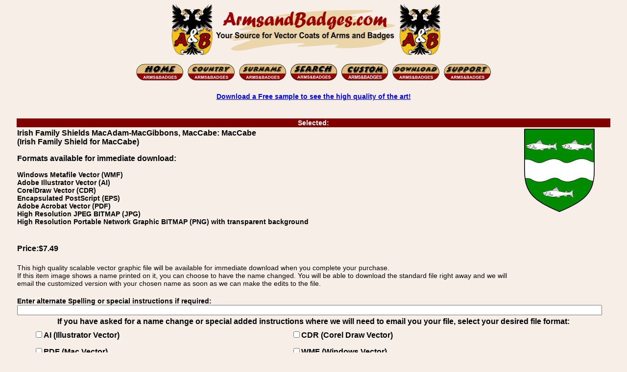

--- FILE ---
content_type: text/html; charset=utf-8
request_url: https://www.armsandbadges.com/itemdetail.aspx?itemid=cef78b55-4b5d-492b-8ab5-d99df7a3e6c4&name=MacCabe
body_size: 16868
content:


<!DOCTYPE html>
<html lang="en">
<head><title>
	Irish Family Shield for MacCabe
</title><meta name="description" content="Vector - CDR, AI, PDF, WMF, EPS, and bitmap JPEG, PNG Irish Family Shield for MacCabe image download for sale." /><link rel="icon" type="image/vnd.microsoft.icon" href="https://www.armsandbadges.com/favicon.ico" /><link rel="apple-touch-icon" sizes="57x57" href="https://www.armsandbadges.com/apfav.png" /><meta name="viewport" content="width=510" /><link title="style" rel="stylesheet" href="/css/base.min.css" type="text/css" />
	<style type="text/css">
		.bt {
			font-family: Arial, Helvetica, sans-serif;
		}
	</style>
	<script type="text/javascript" language="JavaScript">
<!--
	function FP_swapImgRestore() {//v1.0
		var doc = document, i; if (doc.$imgSwaps) {
			for (i = 0; i < doc.$imgSwaps.length; i++) {
				var elm = doc.$imgSwaps[i]; if (elm) { elm.src = elm.$src; elm.$src = null; }
			}
			doc.$imgSwaps = null;
		}
	}
	function FP_preloadImgs() {//v1.0
		var d = document, a = arguments; if (!d.FP_imgs) d.FP_imgs = new Array();
		for (var i = 0; i < a.length; i++) { d.FP_imgs[i] = new Image; d.FP_imgs[i].src = a[i]; }
	}
	function FP_swapImg() {//v1.0
		var doc = document, args = arguments, elm, n; doc.$imgSwaps = new Array(); for (n = 2; n < args.length;
			n += 2) {
			elm = FP_getObjectByID(args[n]); if (elm) {
				doc.$imgSwaps[doc.$imgSwaps.length] = elm;
				elm.$src = elm.src; elm.src = args[n + 1];
			}
		}
	}
	function FP_getObjectByID(id, o) {//v1.0
		var c, el, els, f, m, n; if (!o) o = document; if (o.getElementById) el = o.getElementById(id);
		else if (o.layers) c = o.layers; else if (o.all) el = o.all[id]; if (el) return el;
		if (o.id == id || o.name == id) return o; if (o.childNodes) c = o.childNodes; if (c)
			for (n = 0; n < c.length; n++) { el = FP_getObjectByID(id, c[n]); if (el) return el; }
		f = o.forms; if (f) for (n = 0; n < f.length; n++) {
			els = f[n].elements;
			for (m = 0; m < els.length; m++) { el = FP_getObjectByID(id, els[n]); if (el) return el; }
		}
		return null;
	}
	function ShowOverlay(divID, xCoordinate, yCoordinate) {
		var divObject = document.getElementById(divID);
		divObject.style.visibility = "visible";
		divObject.style.left = xCoordinate;
		divObject.style.top = yCoordinate;
	}
	function HideOverlay(divID) {
		var divObject = document.getElementById(divID);
		divObject.style.visibility = "hidden";
	}
	function MM_popupMsg(msg) { //v1.0
		alert(msg);
	}
//-->
	</script>
<link rel="canonical" href="https://www.armsandbadges.com/itemdetail.aspx?itemid=cef78b55-4b5d-492b-8ab5-d99df7a3e6c4&amp;name=MacCabe" /><meta name="keywords" content="vector, image, download, format, AI, Adobe Illustrator, CDR, CorelDraw, EPS, PDF, JPEG, JPG, PNG, family, coat of arms, badge, crest, bookplate, family name, surname, Irish Family Shields MacAdam-MacGibbons, MacCabe: MacCabe" /></head>
<body bgcolor="#f7efe7">
	<form name="form1" method="post" action="./itemdetail.aspx?itemid=cef78b55-4b5d-492b-8ab5-d99df7a3e6c4&amp;name=MacCabe" id="form1">
<div>
<input type="hidden" name="__VIEWSTATE" id="__VIEWSTATE" value="/[base64]/rvcbCg==" />
</div>

<div>

	<input type="hidden" name="__VIEWSTATEGENERATOR" id="__VIEWSTATEGENERATOR" value="77D613AB" />
	<input type="hidden" name="__EVENTVALIDATION" id="__EVENTVALIDATION" value="/wEdAAmJo9JdVk/s8KvMYN6cceme1SnDjrZcMRpmxzS4SktR53gjkn6DiKrMF8TxVnb1gv6sjjtsf5uRp0qMUITiOudTiboYFEeylPGzdH9VwfGjru4uwkKcVrIB3YiSKx8f6SASFID/WQBskSpbARZ6YMZ9YOJ1lA133hDwcfq5HFUnKU/5u4S7DyUgS+MNzzoLyNDCsySvTBwMTcAP00pEHpdQ10hgSP8IsyOjc7y5F41wrQ==" />
</div>
		<div align="center">
			<table class="ctable">
				<tr>
					<td>
						<img class="ctable" alt="Arms and Badges - Your Source for Family Coats of Arms and Heraldic Family Badges" width="588" height="115" src="/images/ABB1x.gif" srcset="/images/ABB2x.gif 2x, /images/ABB4x.gif 4x" /></td>
				</tr>
			</table>
		</div>
		<div align="center">
			<div align="center">
				<table class="ctable twide">
					<tr>
						<td style="text-align: center;">
							<a href="/">
								<img border="0" src="images/HO-N.gif" width="101" height="39" id="img1" onmouseout="FP_swapImgRestore()" onmouseover="FP_swapImg(1,1,/*id*/'img1',/*url*/'images/HO-S.gif')" alt="Home"></a>
							<a href="browsew.aspx">
								<img border="0" src="images/CO-N.gif" width="101" height="39" id="img2" onmouseout="FP_swapImgRestore()" onmouseover="FP_swapImg(1,1,/*id*/'img2',/*url*/'images/CO-S.gif')" alt="Browse by Country"></a>
							<a href="itemindex.aspx">
								<img border="0" src="images/SN-N.gif" width="101" height="39" id="img3" onmouseout="FP_swapImgRestore()" onmouseover="FP_swapImg(1,1,/*id*/'img3',/*url*/'images/SN-S.gif')" alt="Browse by Surname"></a>
							<a href="searchindex.aspx">
								<img border="0" src="images/search.gif" width="100" height="39" id="img7" onmouseout="FP_swapImgRestore()" onmouseover="FP_swapImg(1,1,/*id*/'img7',/*url*/'images/searchsel.gif')" alt="Search For Your Coat of Arms"></a>
							<a href="custom.htm">
								<img border="0" src="images/CU-N.gif" width="100" height="39" id="img6" onmouseout="FP_swapImgRestore()" onmouseover="FP_swapImg(1,1,/*id*/'img6',/*url*/'images/CU-S.gif')" alt="Customise Your Coat of Arms"></a>
							<a href="login.aspx">
								<img border="0" src="images/DL-N.gif" width="101" height="39" id="img4" onmouseout="FP_swapImgRestore()" onmouseover="FP_swapImg(1,1,/*id*/'img4',/*url*/'images/DL-S.gif')" alt="Download / Login"></a>
							<a href="Support.htm">
								<img border="0" src="images/SU-N.gif" width="101" height="39" id="img5" onmouseout="FP_swapImgRestore()" onmouseover="FP_swapImg(1,1,/*id*/'img5',/*url*/'images/SU-S.gif')" alt="Support"></a>
						</td>
					</tr>
				</table>
			</div>
			<table class="ctable twide">
				<tr>
					<td>
						<p class="tc">
							<a href="sample.htm">Download a Free sample to see the high quality of the art!</a>
						</p>
					</td>
				</tr>
			</table>
		</div>
		<br>
		<div align="center">
			<table class="ctable">
				<tr class="bt">
					<td class="burgbanner" colspan="2" align="center">Selected:
					</td>
				</tr>
				<tr class="bt">
					<td style="text-align: left">

						<h1 class="ttb">
							Irish Family Shields MacAdam-MacGibbons, MacCabe: MacCabe
						</h1>
						<p class="ttb">
							
						</p>

						<h2 class="ttb">
							(Irish Family Shield for MacCabe)
						</h2>
						<p class="bt">Formats available&nbsp;for immediate download:</p>
						<p>
							Windows Metafile Vector (WMF)<br/> Adobe Illustrator Vector (AI)<br/> CorelDraw Vector (CDR)<br/> Encapsulated PostScript (EPS)<br/> Adobe Acrobat Vector (PDF)<br />High Resolution JPEG BITMAP (JPG)<br/>High Resolution Portable Network Graphic BITMAP (PNG) with transparent background
						</p>
						<br />
					</td>
					<td rowspan="3" width="175" style="vertical-align: top">
						<img src='showthumb.ashx?ThumbID=cef78b55-4b5d-492b-8ab5-d99df7a3e6c4' alt='Irish Family Shield for MacCabe' title='Irish Family Shield for MacCabe'/>
					</td>
				</tr>
				<tr>
					<td style="text-align: left"></td>
				</tr>
				<tr>
					<td class="bt" style="text-align: left">Price:$7.49
						<br />
						<br />
					</td>

				</tr>
				<tr>
					<td>This high quality scalable vector graphic file will be available for immediate download when you complete your purchase.<br />
						If this 
					item image shows a name printed on it, you can choose to have the name changed. You will be able to download the standard file right away and we will email the customized version with your chosen name as soon as we can make the edits to the file.

					</td>
				</tr>
				<tr class="bt">
					<td style="text-align: left;" colspan="2">
						<br />
						Enter alternate Spelling or special instructions if required:<br />
						<input name="AltSp" type="text" maxlength="255" id="AltSp" style="width:98%;" />

					</td>
				</tr>
				<tr>
					<td class="bt tc" colspan="2">If you have asked for a name change or special added instructions where we will need to email you your file, select your desired file format:<br />
						<table class="ctable twide">
							<tr height="32">
								<td class="bt tl">
									<input id="ReqAI" type="checkbox" name="ReqAI" /><label for="ReqAI">AI (Illustrator Vector)</label></td>
								<td class="bt tl">
									<input id="ReqCDR" type="checkbox" name="ReqCDR" /><label for="ReqCDR">CDR (Corel Draw Vector)</label></td>
							</tr>
							<tr class="bt tl" height="32">
								<td class="bt tl">
									<input id="ReqPDF" type="checkbox" name="ReqPDF" /><label for="ReqPDF">PDF (Mac Vector)</label></td>
								<td class="bt tl">
									<input id="ReqWMF" type="checkbox" name="ReqWMF" /><label for="ReqWMF">WMF (Windows Vector)</label></td>
							</tr>
							<tr class="bt tl" height="32">
								<td class="bt tl">
									<input id="ReqJPG" type="checkbox" name="ReqJPG" /><label for="ReqJPG">JPEG (Bitmap)</label></td>
								<td class="bt tl">
									<input id="ReqPNG" type="checkbox" name="ReqPNG" /><label for="ReqPNG">PNG (Bitmap)</label></td>
							</tr>
						</table>
					</td>
				</tr>
				<tr>
					<td colspan="2" class="tc">
						<br />
						<strong>Note:</strong> Files with alternate spellings and additional file formats are included in the standard price. If you are having the image etched on glass or engraved, the service that is doing that can usually remove the colors and will likely want a AI, EPS or PDF file. If necessary, we can remove the colors for you, just add that request in the special instructions field.
						<br />
						<p>You can pay by Visa, Mastercard, Amex, Discover and Bank</p>
						<h3 class="tb">
							Vector Image Download of: Irish Family Shields MacAdam-MacGibbons, MacCabe: MacCabe - Irish Family Shield for MacCabe
						</h3>
						<p>
							<input type="submit" name="CheckOut" value="Buy Now" id="CheckOut" style="font-size:Larger;font-weight:bold;height:53px;width:133px;" />
						</p>
						Item Code:
						cef78b55-4b5d-492b-8ab5-d99df7a3e6c4
						&nbsp;Irish Family Shield for MacCabe - Irish Family Shields MacAdam-MacGibbons, MacCabe: MacCabe
						<br />
					</td>
				</tr>
				<tr>
					<td colspan="2">
						<div style="position: relative">
							<div id="FileTypesPanel">
	
								<table class="ctable twide" style="border: medium solid #000000;">
									<tr class="bt">
										<td colspan="2"><strong>Which file format should you Choose?</strong></td>
									</tr>
									<tr class="bt">
										<td class="tl">Windows Users</td>
										<td class="tl"><strong>Select WMF for personal use, it can be imported by</strong> most Windows Programs and is Scalable but opens by default with Windows Paint which makes it look terrible.</td>
									</tr>
									<tr class="bt">
										<td class="tl">Mac Users</td>
										<td class="tl"><strong>Select PDF</strong>, the best choice for Mac users. Scalable, inserts in Adobe Illustrator etc. </td>
									</tr>
									<tr class="bt">
										<td class="tl">Sending to a Service</td>
										<td class="tl">PDF is the best choice, but they may prefer AI</td>
									</tr>
									<tr class="bt">
										<td class="tl">Easy to Use Everywhere</td>
										<td class="tl tb">Any computer or Phone should be able to open and print PDF. Select JPEG or PNG if you have only basic computer skills or software, not the best for extremely large prints.</td>
									</tr>
									<tr class="bt">
										<td class="tl">Mobile Users</td>
										<td class="tl"><strong>Select PDF, JPEG</strong> or PNG if you need to use the file directly on your mobile device, otherwise choose based on where you will be using / editing the file. 
										</td>
									</tr>
									<tr class="bt">
										<td class="tl">For Editing</td>
										<td class="tl"><strong>Select CorelDraw (CDR), Adobe Illustrator (AI) or WMF</strong> depending on your editing software.</td>
									</tr>
									<tr>
										<td class="tc tb" colspan="2">Check our <a href="/sample.htm">free sample file download</a> page for test files. If you don&#39;t have editing software and need information, contact us, we can direct you to some free software.</td>
									</tr>
								</table>
							
</div>
							
							<div id="SymRepDiv" class="divOverlay" align="center" style="position: absolute">
								<table class="ctable" id="SymbRepTable" border="0" bgcolor="White">
								</table>
							</div>
						</div>
					</td>
				</tr>
			</table>
		</div>
		<div align="center">
			<table class="ctable twide">
				<tr>
					<td align="center wtable">
						<hr style="width: 100%; color: #800000; background-color: #800000; height: 1px; border: none;" />
					</td>
				</tr>
				<tr>
					<td class="tc">
						<p>
							<span class="boxtext"><a href="sample.htm">Download a Free Sample!</a></span>
						</p>
					</td>
				</tr>
				<tr>
					<td class="tc">
						<p>
							<span class="boxtext"><a href="/mottoes/family-mottoes-a.html">New: Family Motto List</a></span>
						</p>
					</td>
				</tr>
				<tr>
					<td class="tc">
						<p>
							<span class="boxtext"><a href="about.htm">About the images on this site.</a></span>
						</p>
					</td>
				</tr>
			</table>
		</div>
		<div align="center">
			<table class="ctable twide">
				<tr>
					<td>
						<p>
							Purchased Images can be downloaded in a number of popular 
							vector file formats including Adobe Illustrator (.AI), CorelDraw (.CDR), Encapsulated PostScript (.EPS), Windows Meta-file (.WMF), and Adobe Reader Portable Document File (.PDF), or as high resolution bitmap images in JPEG or PNG formats.
							Immediate downloads are available with the original spelling, spelling changes or other file formats are available on request and will be sent by email as quickly as possible.
						</p>
						<p>
							Arms and Badges is part of the Armorial Gold Heraldry Services group, All images, Family Coat of Arms, Family Crest, or Family Badges downloads, an other images are 
							copyright Armorial Gold Heraldry Services.
						</p>
					</td>
				</tr>
				<tr class="burgbanner">
					<td class="burgbanner" align="center">
						Irish Family Shields MacAdam-MacGibbons, MacCabe: MacCabe, Vector Image Download: Adobe Illustrator Vector (AI), CorelDraw Vector (CDR), Encapsulated PostScript (EPS), Adobe Acrobat Vector (PDF)
						&nbsp;
					</td>
				</tr>
				<tr>
					<td>
						<p>
							Arms and Badges is part of the <a href="https://www.armorialgold.com">Armorial Gold Heraldry Services</a> group. All art images are copyright Armorial Gold Heraldry Services.
							Interested in making your own heraldry images, or interested in reselling products using our images? Checkout our creator and package site. <a href="https://www.heraldryclipart.com">Heraldryclipart.com</a>
						</p>
						<p>
							Arms and Badges is part of the Armorial Gold Heraldry Services group. All bitmap images are (c) copyright Armorial Gold Heraldry Services. Family Crest Badges, 
							American vector coat of arms image downloads. British Garter vector coat of arms badge images. Danish vector coat of arms image downloads. English vector coat of arms image downloads. 
							French vector coat of arms image downloads. German Das Wappen vector coat of arms image downloads. Irish vector coat of arms image downloads. Irish vector coat of arms badge images.
							Italian vector coat of arms image downloads. Norwegian vector coat of arms image downloads. Polish vector coat of arms image downloads. Portuguese vector coat of arms image downloads.
							Scottish vector coat of arms image downloads. Scottish bookplates vector coat of arms image downloads. Spanish vector coat of arms image downloads.  Swedish vector coat of arms image downloads.
							Swiss vector coat of arms image downloads. Welsh vector coat of arms image downloads. Knighthood order vector badge and award images. United Stated - State Seal vector images.
							and other specialty art images.
						</p>
						<p class="tc">
							<a href="/copyright.aspx">Copyright and Policy Information</a>
						</p>
					</td>
				</tr>
			</table>
		</div>
	</form>
</body>
</html>
